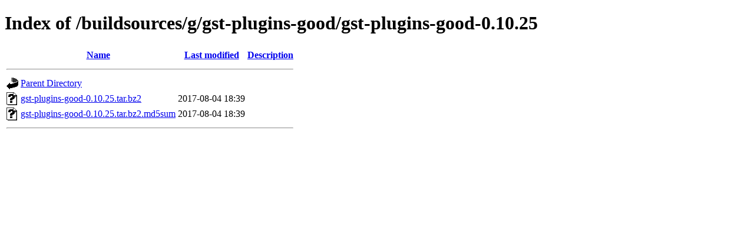

--- FILE ---
content_type: text/html;charset=UTF-8
request_url: http://repository.timesys.com/buildsources/g/gst-plugins-good/gst-plugins-good-0.10.25/
body_size: 490
content:
<!DOCTYPE html PUBLIC "-//W3C//DTD XHTML 1.0 Transitional//EN"
"http://www.w3.org/TR/xhtml1/DTD/xhtml1-transitional.dtd">
<html xmlns="http://www.w3.org/1999/xhtml">
 <head>
  <title>Index of /buildsources/g/gst-plugins-good/gst-plugins-good-0.10.25</title>
 </head>
 <body>
<h1>Index of /buildsources/g/gst-plugins-good/gst-plugins-good-0.10.25</h1>
  <table>
   <tr><th valign="top"><img src="/icons/blank.gif" alt="[ICO]" /></th><th><a href="?C=N;O=D">Name</a></th><th><a href="?C=M;O=A">Last modified</a></th><th><a href="?C=D;O=A">Description</a></th></tr>
   <tr><th colspan="4"><hr /></th></tr>
<tr><td valign="top"><img src="/icons/back.gif" alt="[PARENTDIR]" /></td><td><a href="/buildsources/g/gst-plugins-good/">Parent Directory</a></td><td>&nbsp;</td><td>&nbsp;</td></tr>
<tr><td valign="top"><img src="/icons/unknown.gif" alt="[   ]" /></td><td><a href="gst-plugins-good-0.10.25.tar.bz2">gst-plugins-good-0.10.25.tar.bz2</a></td><td align="right">2017-08-04 18:39  </td><td>&nbsp;</td></tr>
<tr><td valign="top"><img src="/icons/unknown.gif" alt="[   ]" /></td><td><a href="gst-plugins-good-0.10.25.tar.bz2.md5sum">gst-plugins-good-0.10.25.tar.bz2.md5sum</a></td><td align="right">2017-08-04 18:39  </td><td>&nbsp;</td></tr>
   <tr><th colspan="4"><hr /></th></tr>
</table>
</body></html>
